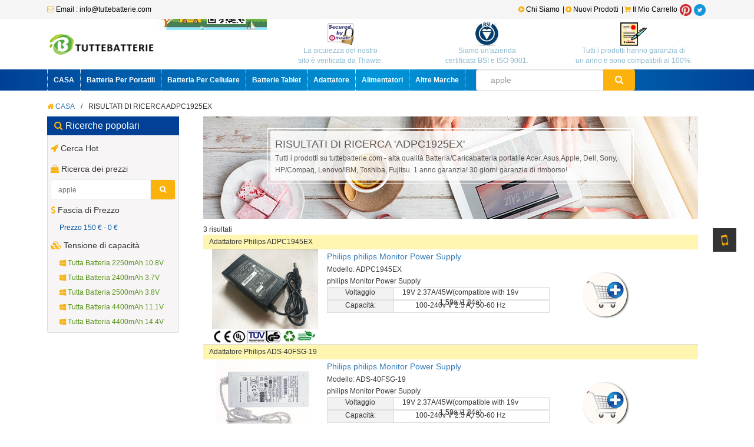

--- FILE ---
content_type: text/html; charset=UTF-8
request_url: https://www.tuttebatterie.com/Cerca-ADPC1925EX.html
body_size: 22104
content:



<!DOCTYPE html>
<html>
	<head>
		<meta charset="utf-8" />
		<meta name="viewport" content="width=device-width, initial-scale=1.0, minimum-scale=0.5, maximum-scale=2.0, user-scalable=yes" />
		<meta name="keywords" content="Risultati di ricerca,ADPC1925EX">
		<meta name="description" content="Risultati di ricerca 'ADPC1925EX. Tutti i prodotti su tuttebatterie.com - alta qualità Batteria/Caricabatteria portatile Acer, Asus,Apple, Dell, Sony, HP/Compaq, Lenovo/IBM, Toshiba, Fujitsu. 1 anno garanzia! 30 giorni garanzia di rimborso!">
		<title>Parole chiave più cercate 'ADPC1925EX'</title>
		<base href="https://www.tuttebatterie.com/" />
		<link rel="stylesheet" href="bootstrap/css/bootstrap.min.css" type="text/css"/>
		<link rel="stylesheet" href="css/reset.css" type="text/css"/>
		<link rel="stylesheet" href="css/subframe.css" type="text/css"/>
		<link rel="stylesheet" href="css/main.css" type="text/css"/>
		<link rel="stylesheet" href="FontAwesome/css/font-awesome.min.css" type="text/css"/>
	</head>
	<body>
		<!-- Header -->
		<header id="header">
					
			<div class="h-top-col">
			  
				<ul class="conte h-top clearfix">
					<li class="f-lt">
						<i class="fa fa-envelope-o"></i> Email : info@tuttebatterie.com   
					</li>
					<li class="f-rt">
						<a href="https://twitter.com/ALtGwGQrikggsEz"><img style="width:20px;height:20px;" src="img/Twitter.png"> </a> 
					</li>
					<li class="f-rt">
						<a  href="https://www.pinterest.com/CliffordXC/tuttebatterie/"><img style="width:20px;height:20px;" src="img/pinterest.png"></a> 
					</li>
					<li class="f-rt">
						<a href="e-carrello-paypal.php" title="Il Mio Carrello"><i class="fa fa-shopping-cart"></i> Il Mio Carrello </a> 
					</li>
					<li class="f-rt">
						<a href="nuovi-prodotti.html" title="Nuovi prodotti"><i class="fa fa-play-circle"></i> Nuovi Prodotti </a> |
					</li>
					<li class="f-rt">
						<a href="chisiamo.html" title="Chi Siamo"><i class="fa fa-play-circle"></i> Chi Siamo</a> |
					</li>
				</ul>
			</div>
			<div class="h-row-col">
				<div class="wrap-cent">
					<div class="conte">
						<div class="h-row-up row mg-none clearfix">
							<div class="h-logo col-md-2 col-sm-3 pd-none">
								<a class="dis-b" href="index.html" title="TUTTEBATTERIE.COM"><img src="img/logo.png" alt="TUTTEBATTERIE.COM"/></a>
							</div>
							<div class="h-sort col-md-2 pos-r pd-none">
								<img class="top-ad top-act1 pos-a" src="img/s-pic/top-act.gif" alt="ad-gif">
							</div>
							<div class="h-msg-aprv col-md-8 col-sm-9 pd-none">
								<div class="row mg-none clearfix">
									<div class="ms-ap col-md-4 col-sm-4">
										<div class="ap-pic-col">
											<img src="img/thawte.gif" alt="autenticare">
										</div>
										<p class="txt-c"> La sicurezza del nostro<br/> sito è verificata da Thawte.</p>
									</div>
									<div class="ms-ap col-md-4 col-sm-4">
										<div class="ap-pic-col">
											<img src="img/bsi.png" alt="autenticare">
										</div>
										<p class="txt-c"> Siamo un'azienda<br/> certificata BSI e ISO 9001.</p>
									</div>
									<div class="ms-ap col-md-4 col-sm-4">
										<div class="ap-pic-col">
											<img src="img/warranty.gif" alt="autenticare">
										</div>
										<p class="txt-c"> Tutti i prodotti hanno garanzia di<br/> un anno e sono compatibili al 100%.</p>
									</div>
								</div>
							</div>
						</div>
					</div>
				</div>
				<div class="wrap-nav">
					<div class="conte">
						<div class="h-mainnav-col clearfix">
							<ul class="h-mainnav pos-r clearfix">
								<li class="h-nav-li f-lt">
									<a href="index.html" title="CASA"> CASA</a>
								</li>
								<li class="h-nav-li f-lt">
									<a href="Batteria-per-portatili.html" title="Batteria Per Portatili">Batteria Per Portatili</a>
								</li>
								<li class="h-nav-li f-lt">
									<a href="Batteria-per-cellulare.html" title="Batteria per cellulare">Batteria Per Cellulare</a>
								</li>							
								<li class="h-nav-li f-lt">
									<a href="Batteria-per-tablet.html" title="Batterie Tablet">Batterie Tablet</a>
								</li>
								<li class="h-nav-li f-lt">
									<a href="Adattatore.html" title="Adattatore">Adattatore</a>
								</li>
								<li class="h-nav-li f-lt">
									<a href="Alimentatori-pc.html" title="Alimentatori">Alimentatori</a>
								</li>
								<li class="h-nav-li f-lt">
									<a class="last-nav" href="Altre-marche.html" title="Altre Marche">Altre Marche</a>
								</li>							
							</ul>
							<div class="h-search">
								<form method="post" action="b-search.php">
									<input class="sch-bar form-control f-lt" id="search"  type="search" name="keyword" placeholder="apple" maxlength="128"  />
									<button class="btn-sch f-lt" type="submit" name="search" placeholder="search"><i class="fa fa-search b-c-i"></i></button>
								</form>
							</div>
						</div>
					</div>
				</div>
			</div>
			<!-- Small Nav -->
			<div class="container-fluid">
				<div class="row">
				  	<div class="mobile-top hidden-lg hidden-md  hidden-sm">
				      	<nav class="navbar navbar-default" role="navigation">
				          	<div class="navbar-header">
				            	<div class="container-fluid">
					                <button type="button" class="navbar-toggle" data-toggle="collapse" data-target="#example-navbar-collapse">
					                    <span class="sr-only"></span>
					                    <span class="icon-bar"></span>
					                    <span class="icon-bar"></span>
					                    <span class="icon-bar"></span>
					                </button>
				                	<a class="dis-b" style="width: 188px;" href="index.html" title="TUTTEBATTERIE.COM"><img src="img/logo.png" class="img-responsive" alt="TUTTEBATTERIE.COM"/></a>
				            	</div>
				        	</div>
				        	<div class="collapse navbar-collapse" id="example-navbar-collapse">
					            <ul class="nav navbar-nav">
					                <li><a href="index.html"><i class="fa fa-home"></i>  CASA</a></li>
					                <li><a href="Batteria-per-portatili.html"><i class="fa fa-minus-square"></i>  Batteria Per Portatili</a></li>
					                <li><a href="Batteria-per-cellulare.html"><i class="fa fa-minus-square"></i>  Batteria Per Cellulare</a></li>
					                <li><a href="Batteria-per-tablet.html"><i class="fa fa-minus-square"></i>  Batterie Tablet</a></li>
					                <li><a href="Adattatore.html"><i class="fa fa-minus-square"></i>  Adattatore</a></li>
					                <li><a href="Alimentatori-pc.html"><i class="fa fa-minus-square"></i>  Alimentatori</a></li>
					                <li><a href="Altre-marche.html"><i class="fa fa-minus-square"></i>  Altre Marche</a></li>
					            </ul>
				         	</div>
				      	</nav>
				      	<div class="container">
				          <div class="assort">
				             <a href="nuovi-prodotti.html"><span>Nuovo prodotto</span></a>
				             <a href="e-carrello-paypal.php" class="pull-right"><img src="img/shopcart.png" alt="Shopcart"/></a>
				        </div>
				        <div class="mobile-search">
							<form method="post" action="b-search.php">
				    			<div class="input-group">
				        		<!-- <label for="search">Recherche :</label> -->
					       			<input id="search"  type="search" name="keyword" placeholder="apple" maxlength="128" class="form-control" />
					        		<span class="input-group-btn">
						                <button class="btn btn-default" type="submit" placeholder="search" style="background:#0084CB;">
						                    <i class="fa fa-search" style="color: #fff;"></i>
						                </button>
					        		</span>
				    			</div>
							</form>
				        </div>
				    </div>
				</div>
			</div>		</header>
		<!-- Content -->
		<section id="content">
			<div class="conte clearfix">
				<!-- Page Nav -->
				<div class="d-s-tit">
					<ul class="clearfix">
						<li><a href="index.html" title="CASA"><i class="fa fa-home"></i> CASA</a>/</li>
						<li>Risultati di ricerca ADPC1925EX</li>
					</ul>
				</div>
				<!-- Right -->
				<div class="container c-right f-rt">
					<div class="hot-tit h-brand">
						<div class="t-tit-bd">
							<div class="t-tit">
								<h2 class="s-hide">Risultati di ricerca 'ADPC1925EX'</h2>
								<p>Tutti i prodotti su tuttebatterie.com - alta qualità Batteria/Caricabatteria portatile Acer, Asus,Apple, Dell, Sony, HP/Compaq, Lenovo/IBM, Toshiba, Fujitsu. 1 anno garanzia! 30 giorni garanzia di rimborso!</p>
							</div>
						</div>
					</div>
					<div class="all-bran-wrap" style="margin-top: 10px;">
						<!-- Brand Model S -->
												<p>3 risultati</p>
						<ul class="bra-mod">
								
							<li>
								<p class="mod-top">Adattatore Philips ADPC1945EX </p>
								<div class="row mg-none clearfix">
									<div class="col-md-3 col-sm-3 col-xs-12 f-lt">
										<a href="philips/ADPC1945EX-adattatore-179525.html" title="">
											<img src="acb/GSB351_black.jpg" style="width: 100%" alt="ADPC1945EX">
											<img src="img/s-pic/certification.gif" alt="autenticare">
										</a>
									</div>
									<div class="col-md-6 col-sm-6 col-xs-8 pd-none f-lt">
										<a class="mod-name s-hide dis-b" href="philips/ADPC1945EX-adattatore-179525.html" title="">Philips philips Monitor Power Supply</a>
										<p class="mod-info">Modello: ADPC1945EX										</p>
										<p class="mod-info">philips Monitor Power Supply</p>
										<div class="mod-ta clearfix">
											<p class="m-t-p1 f-lt">Voltaggio</p>
											<p class="m-t-p2 f-lt">19V 2.37A/45W(compatible with 19v 1.58a /1.84a)</p>
										</div>
										<div class="mod-ta clearfix">
											<p class="m-t-p1 f-lt">Capacità:</p>
											<p class="m-t-p2 f-lt">100-240v V`2.5 A,/ 50-60 Hz</p>
										</div>
										
									</div>
									<div class="col-md-2 col-sm-2 col-xs-4 f-lt">
										<a class="btn-mod-cart" href="philips/ADPC1945EX-adattatore-179525.html" title=""></a>
									</div>
								</div>
							</li>
							    	
							<li>
								<p class="mod-top">Adattatore Philips ADS-40FSG-19 </p>
								<div class="row mg-none clearfix">
									<div class="col-md-3 col-sm-3 col-xs-12 f-lt">
										<a href="philips/ADS-40FSG-19-adattatore-179524.html" title="">
											<img src="acb/GSB351_white.jpg" style="width: 100%" alt="ADS-40FSG-19">
											<img src="img/s-pic/certification.gif" alt="autenticare">
										</a>
									</div>
									<div class="col-md-6 col-sm-6 col-xs-8 pd-none f-lt">
										<a class="mod-name s-hide dis-b" href="philips/ADS-40FSG-19-adattatore-179524.html" title="">Philips philips Monitor Power Supply</a>
										<p class="mod-info">Modello: ADS-40FSG-19										</p>
										<p class="mod-info">philips Monitor Power Supply</p>
										<div class="mod-ta clearfix">
											<p class="m-t-p1 f-lt">Voltaggio</p>
											<p class="m-t-p2 f-lt">19V 2.37A/45W(compatible with 19v 1.58a /1.84a)</p>
										</div>
										<div class="mod-ta clearfix">
											<p class="m-t-p1 f-lt">Capacità:</p>
											<p class="m-t-p2 f-lt">100-240v V`2.5 A,/ 50-60 Hz</p>
										</div>
										
									</div>
									<div class="col-md-2 col-sm-2 col-xs-4 f-lt">
										<a class="btn-mod-cart" href="philips/ADS-40FSG-19-adattatore-179524.html" title=""></a>
									</div>
								</div>
							</li>
							    	
							<li>
								<p class="mod-top">Adattatore Philips ADPC1925EX </p>
								<div class="row mg-none clearfix">
									<div class="col-md-3 col-sm-3 col-xs-12 f-lt">
										<a href="philips/ADPC1925EX-adattatore-179523.html" title="">
											<img src="acb/GSB350.jpg" style="width: 100%" alt="ADPC1925EX">
											<img src="img/s-pic/certification.gif" alt="autenticare">
										</a>
									</div>
									<div class="col-md-6 col-sm-6 col-xs-8 pd-none f-lt">
										<a class="mod-name s-hide dis-b" href="philips/ADPC1925EX-adattatore-179523.html" title="">Philips philips Monitor Power Supply</a>
										<p class="mod-info">Modello: ADPC1925EX										</p>
										<p class="mod-info">philips Monitor Power Supply</p>
										<div class="mod-ta clearfix">
											<p class="m-t-p1 f-lt">Voltaggio</p>
											<p class="m-t-p2 f-lt">19V 1.58A/30W</p>
										</div>
										<div class="mod-ta clearfix">
											<p class="m-t-p1 f-lt">Capacità:</p>
											<p class="m-t-p2 f-lt">100-240v V`2.5 A,/ 50-60 Hz</p>
										</div>
										
									</div>
									<div class="col-md-2 col-sm-2 col-xs-4 f-lt">
										<a class="btn-mod-cart" href="philips/ADPC1925EX-adattatore-179523.html" title=""></a>
									</div>
								</div>
							</li>
							    				  		</ul>
													<div id="end">
							<a href="index.html">Batteria del personal computer</a>/<a href="Batteria-per-portatili.html">Elenco delle batterie del PC</a>/<a href="Batteria-per-cellulare.html">Batterie per Smartphone</a>/<a href="Alimentatori-pc.html">Alimentatore per PC</a>
						</div>
						<br style="clear:both" />
						<div class="bra-sort s-hide">
							<h3>Parole chiave più cercate su tuttebatterie.com</h3>
						</div>
						<ul class="key-word clearfix">
													<li class="upnowli"><a href="Cerca-A587578-2S.html">A587578-2S</a></li>
													<li class="upnowli"><a href="Cerca-AAD65X.html">AAD65X</a></li>
													<li class="upnowli"><a href="Cerca-AZ16-2.html">AZ16-2</a></li>
													<li class="upnowli"><a href="Cerca-A18-135P1A.html">A18-135P1A</a></li>
													<li class="upnowli"><a href="Cerca-AP18E7M.html">AP18E7M</a></li>
													<li class="upnowli"><a href="Cerca-APP00206.html">APP00206</a></li>
													<li class="upnowli"><a href="Cerca-AG-VBR59.html">AG-VBR59</a></li>
													<li class="upnowli"><a href="Cerca-A12-120P1A.html">A12-120P1A</a></li>
													<li class="upnowli"><a href="Cerca-AP18JHQ.html">AP18JHQ</a></li>
													<li class="upnowli"><a href="Cerca-A1175.html">A1175</a></li>
												</ul>
						<!-- Brand Model E -->
					</div>
				</div>
				<!-- Left -->
				<div class="c-left f-lt">
										<div class="c-l-tit c-de">
						<p class="s-hide"><i class="fa fa-search"></i> Ricerche popolari</p>
					</div>
					<ul class="c-hw-col">
						<li class="c-f-li1 clearfix">
							<p><i class="fa fa-rocket"></i> Cerca Hot</p>
							<ul class="row mg-none hot-keywords clearfix">
																<!--<li class="col-md-6 col-sm-6 col-xs-6 s-hide">-->
								<!--	<i class="fa fa-fire"></i><a href="" title="A1175">A1175</a>-->
								<!--</li>-->
															</ul>
						</li>
						<li class="c-f-li1 clearfix">
							<p><i class="fa fa-shopping-bag"></i> Ricerca dei prezzi</p>
							<form method="post" action="b-search.php">
								<input class="sch-barleft f-lt" type="search" name="keyword" placeholder="apple" />
								<button class="btn-schleft f-lt" type="submit" name="search"><i class="fa fa-search b-c-i"></i></button>
							</form>
						</li>
						<li class="c-f-li2 clearfix">
							<p><i class="fa fa-dollar"></i> Fascia di Prezzo</p>
								<ul class="row mg-none narrow-by-list clearfix">
																		<li class="col-md-12 col-sm-12 col-xs-6 s-hide">
        								<a href="">Prezzo 150 € - 0 €</a>
    								</li>
	                          </ul>
						</li>
						<li class="c-f-li3 clearfix">
							<p><i class="fa fa-cubes"></i> Tensione di capacità</p>
							<ul class="row mg-none c-other clearfix">
								<li class="col-md-12 col-sm-12 col-xs-6 s-hide">
									<a href="Tutta-Batteria-2250MAH-e-10.8V.html"><i class="fa fa-windows"></i> Tutta Batteria 2250mAh 10.8V</a>
								</li>
								<li class="col-md-12 col-sm-12 col-xs-6 s-hide">
									<a href="Tutta-Batteria-2400MAH-e-3.7V.html"><i class="fa fa-windows"></i> Tutta Batteria 2400mAh 3.7V</a>
								</li>
								<li class="col-md-12 col-sm-12 col-xs-6 s-hide">
									<a href="Tutta-Batteria-2500MAH-e-3.8V.html"><i class="fa fa-windows"></i> Tutta Batteria 2500mAh 3.8V</a>
								</li>
								<li class="col-md-12 col-sm-12 col-xs-6 s-hide">
									<a href="Tutta-Batteria-4400MAH-e-11.1V.html"><i class="fa fa-windows"></i> Tutta Batteria 4400mAh 11.1V</a>
								</li>
								<li class="col-md-12 col-sm-12 col-xs-6 s-hide">
									<a href="Tutta-Batteria-4400MAH-e-14.4V.html"><i class="fa fa-windows"></i> Tutta Batteria 4400mAh 14.4V</a>
								</li>
							</ul>
						</li>
					</ul>	
				</div>
			</div>
		</section>		
		<!-- Content E -->
		<!-- Footer -->
		<footer>
			 			<section id="footer">
	    		<div class="container">
		            <div class="footer-area conte" style="padding: 20px">
		                <div class="row">
		                    <div class="col-md-3 col-sm-4 col-xs-12">
		                        <ul>
		                            <li><strong><i class="fa fa-coffee"></i> Service</strong></li>
		                            <li><a href="help-center/faq.html"><p><i class="fa fa-hand-o-right"></i> Domande Frequenti</p></a></li>
		                            <li><a href="help-center/return.html"><p><i class="fa fa-hand-o-right"></i> Politica di ritorno</p></a></li>
		                            <li><a href="help-center/shipping.html"><p><i class="fa fa-hand-o-right"></i> Spedizioni e consegne</p></a></li>
		                            <li><a href="help-center/payment.html"><p><i class="fa fa-hand-o-right"></i> Metodo di pagamento</p></a></li>
		                           
		                            
		                        </ul>
		                    </div>
		                    <div class="col-md-3 col-sm-4 col-xs-12">
		                        <ul>
		                            <li><strong><i class="fa fa-coffee"></i> Ricerca classificata</strong></li>
		                            <li><a href="Batteria-per-portatili.html"><p><i class="fa fa-hand-o-right"></i> Batteria Per Portatili</p></a></li>
		                            <li><a href="Batteria-per-cellulare.html"><p><i class="fa fa-hand-o-right"></i> Batteria Per Cellulare</p></a></li>
		                            <li><a href="Batteria-per-tablet.html"><p><i class="fa fa-hand-o-right"></i> Batterie Tablet</p></a></li>
		                            <li><a href="Adattatore.html"><p><i class="fa fa-hand-o-right"></i> Adattatore</p></a></li>
		                            <li><a href="Alimentatori-pc.html"><p><i class="fa fa-hand-o-right"></i> Alimentatori</p></a></li>
		                            <li><a href="Altre-marche.html"><p><i class="fa fa-hand-o-right"></i> Altre Marche</p></a></li>
		                        </ul>
		                    </div>
		                    <div class="col-md-3 col-sm-4 col-xs-12">
		                        <ul>
		                            <li><strong><i class="fa fa-coffee"></i> Azienda</strong></li>
		                            <li><a href="chisiamo.html"><p><i class="fa fa-hand-o-right"></i> Chi Siamo</p></a></li>
		                            <li><p><i class="fa fa-hand-o-right"></i> Aiuto e contatti info@tuttebatterie.com</p></li>
		                            <li><a href="sitemap.xml"><p><i class="fa fa-hand-o-right"></i> Mappa del Sito</p></a></li>
		                     
		                        </ul>
		                    </div>
		                    <div class="col-md-3 col-sm-6 col-xs-12">
		                        <ul>
		                            <li><strong><i class="fa fa-coffee"></i> Garanzia di 1 anni </strong></li>
		                            <li><strong><i class="fa fa-coffee"></i> Garanzia di rimborso a 30 giorni</strong></li>
		                            <li class="f-img">
		                                <img src="img/visacard.png" alt="" style="display:inline-block;"/>
		                                <img src="img/mastercard.png" alt="" style="display:inline-block;"/>
		                                <img src="img/americanexpress.png" alt="" style="display:inline-block;"/>
		                                <img src="img/PP_acceptancemark_48x30.png" alt="" style="display:inline-block;"/>
		                                <a href="https://www.pinterest.com/Tuttebatterie"><img src="img/pin.png" alt="pinterest" style="display:inline-block; width:100px"/></a>
		                            </li>
		                        </ul>
		                    </div>
		                    <div class="col-sm-12"><p>Attualmente supportiamo le seguenti lingue: <a href="https://accu-pc.nl/">NL</a> / <a href="https://sobattery.co.uk/">UK</a> / <a href="https://akku-pc.at/">AT</a> / <a href="https://baterialaptopa.com/">PL</a>. Ci auguriamo che tu possa trovare le informazioni e i prodotti di cui hai bisogno sul nostro sito web e che ti piaccia la tua esperienza di acquisto.</p></div>
		                    <div class="col-sm-12"><p>Dichiarazione di non responsabilità sui marchi: tutti i marchi, i loghi e i nomi commerciali sono di proprietà dei rispettivi proprietari. I nomi di società, prodotti e marchi utilizzati su questo sito Web sono solo a scopo identificativo.</p></div>
		                </div>
		            </div>
		        </div>
		        <div class="container-fluid bg1 color1 text-center lineheight">Copyright @ 2025 tuttebatterie.com All Rights Reserved</div>
		        <a class="to-top" href="javascript:;" title="Torna all'inizio"><i class="fa fa-arrow-up fa-2x"></i></a>
		        <a class="ewm" href="javascript:;" title="Scansione mobile"><i class="fa fa-mobile fa-2x ewm-act"></i><img src="img/2wm.png" alt="Scansione mobile"></a>
		    </section>		</footer>
		<script src="js/jquery.min.js"></script>

		<script src="bootstrap/js/bootstrap.min.js"></script>
		<script src="js/main.js"></script>
	</body>
</html>

--- FILE ---
content_type: text/css
request_url: https://www.tuttebatterie.com/css/reset.css
body_size: 672
content:
body,h1,h2,h3,h4,h5,p,div,ul,ol,dl,dt,dd,input,table,tr,th,td,p,a,span,em,i,strong,form,select,option,button{ margin:0; padding:0;border:0;outline:0;font-size:100%;background:transparent;}
em,i,strong,th{ font-style:normal; font-weight:normal;}
a{ text-decoration:none;}
ul,ol{ list-style:none;}
img,input,select,option,table,tr,td,,button{ border:none; border-collapse:collapse;}
h1,h2,h3,h4,h5,h6{ font-weight:normal;}
.hide{ width:0; height:0; display:block; overflow:hidden;}
a:hover{ text-decoration: none; }
body{ font-size:12px; font-family:"Helvetica"; }
/*清除浮动*/
.clearfix:after { content: "."; display: block; height:0; clear:both; visibility: hidden;}



--- FILE ---
content_type: text/css
request_url: https://www.tuttebatterie.com/css/subframe.css
body_size: 10743
content:
/* Detail Page */
.d-s-tit li{ line-height: 34px; text-align: center; float: left; text-transform: uppercase ;}
.d-s-tit li:last-child{ padding: 0 10px; }
.d-s-tit li a{ padding: 0 10px; }
.d-s-tit li:first-child a{ padding: 0 10px 0 0; }
/* Shopping Img */
.d-s-cont{ width: 100%; }
.s-img-nav{ width: 70px; height: 338px; padding: 18px 8px; overflow: hidden; float: left;}
.s-img-nav ul{ }
.s-img-nav li{ text-align: center; width: 52px; height: 40px; margin-top: 6px; border: 1px solid #55C130; overflow: hidden;}
.s-img-nav li:hover{ border: 1px solid #4FB0F9; }
.no-img{ left: 0; top: 0; z-index: -1; }
.s-img-nav img{ width: 100%; }
.btn-s-up,.btn-s-dw{ position: absolute; left: 34%;}
.btn-s-up{ top: -6px; }
.btn-s-dw{ bottom: -2px; }
.d-img-show{ padding: 0px; }
.s-img-col{ width: 80%; padding: 0; float: left;}
.s-img{ width: 100%; }
.see-zone{ width: 187px; height: 187px; background: #000; opacity: 0.5;}
.bigview{ width: 374px; height: 374px; overflow: hidden; top: 0; left: 386px; z-index: 1; }
@media screen and (max-width: 960px) {
	.s-img-col{ width: 70%; }
	
}
/* Shoping Sale */
.goods-main{ padding: 10px 20px; background: #f9f9f9; margin-bottom: 10px; }
.goods-name{ font-size: 16px; color: #333; line-height: 25px; }
.cus-dyns-s{ max-width: 100%; line-height: 32px; padding-bottom: 10px; margin-top: 10px; border-bottom: 1px solid #ddd;}
.cus-d-inner{ width: 100%; }
.transport,.price,.buy-num{ width: 100%; margin: 10px 0; }
.cus-d-inner li a{ color: #656D78; }
.cus-d-inner .cus-com{ margin: 0; }
.contact a{ color: #656D78; text-decoration: underline; }
.pro-id a{ color: #656D78;}
.sold span{ color:#e2980a; }
.trs-tit{ width: 20%; }         
.trs-tit em{ text-align: left; }
.trs-cont,.price-wrap,.b-n-cont{ width: 80%; }
.trs-cont p{ width: 100%; }
.trs-cont span{ color: #000; padding-right: 6px; }
.trs-cont a{ color: #e2980a; text-decoration: underline; }
.trs-cont .sent-tm{ color: #000; }
.trs-cont em{ color: #e2980a; }
.price{ line-height: 32px; }
/*.price-wrap strong{ font-size: 32px; line-height: 32px; }*/
.price-wrap span:first-child {color: #fbb20d; font-size: 20px; font-weight: bold; }
.price-wrap span:last-child {color: #999; font-size: 16px; }
.price-wrap em{ color: #000; padding-left: 6px; }
.price-wrap span,.price-wrap span i{ }

.b-c-inner{ width: 100%; }
.ctr-num{ width: 150px; }
.ctr-num li{ float: left; margin-right: 4px;}
.text-num{ width: 36px; height: 24px; border: 1px solid #ddd; border-radius: 2px; }
.text-num input{ width: 100%; height: 100%; text-align: center; background-color: #fff;}
.btn-reduce,.btn-add{ width: 18px; height: 18px; border: 1px solid #ddd; border-radius: 2px; margin-top: 3px;}
.btn-reduce a,.btn-add a{ display: block; width: 100%; height: 100%; line-height: 16px; text-align: center;}
.all-sale{ position: absolute; top: 0; left: 52%; }
.get-inte{ font-size: 12px; color: #656D78; line-height: 27px; }
.d-btn-c{ width: 100%; }
.d-btn-c a{ width: 174px; height: 36px; line-height: 36px; text-align: center; margin-top: 20px; color: #98690f; font-size: 16px; display: block; float: left; border-radius: 4px;}
.d-btn-c a:hover{ color: #fff; }
.btn-add-car{ background-color: #fbb005; margin-right: 10px;}
.btn-add-car i{ color: #98690f; }
.btn-now-buy{ background-color: #004396; color: #fff; height: 40px; padding: 0 6px; font-weight: bold; font-size: 16px; border-radius: 4px;}
.btn-now-buy:hover{ background-color: #fba105; }
.btn-now-buy .fa{ color: #fff; }

/* Shoping Detail */
.intr-wrap{ width: 100%; margin: 20px 0;}
.intr-col{ width: 870px; float: right; }
.detail-menu{ width: 100%; height: 40px; border-bottom: 1px solid #ddd; padding-left: 10px;}
.d-m-bd{ width: 654px; height: 100%; }/* width: 100%;? */
.d-m-bd li{ float: left; width: 33%; border: 1px solid #ddd; border-bottom: none; background-color: #f2f2f2; height: 40px; }
/*.d-m-bd li:last-child{ border-right: none; }*/
.d-m-bd a{ display: block; width: 100%; height: 100%; font-weight: bold; color: #333; font-size: 14px; text-align: center; line-height: 38px;}
.d-m-bd li.vis{ border-top: 2px solid #fc6321; color: #fc6321; border-bottom: 1px solid #fff; background-color: #fff;  }
.d-m-bd li a:hover{ color: #fc6321; }
.intr-cont{ width: 100%; padding-left: 10px; margin-top: 20px; }
.s-detail,.trans-way,.pay-way{ width:100%; margin-top: 20px; }
.ta-tit{ width: 100%; margin: 10px 0 10px 0; border-bottom: 1px solid #ddd; }
.ta-tit p{ width: 450px; height: 30px; color: #fff; font-size: 16px; padding-left:5px ;  line-height: 30px; background: #fc6321; }
.s-detail table,.s-detail tr{ width: 100%; }
.s-detail th,.s-detail td{ border: 1px solid #ddd; height: 32px; padding-left: 20px;}
.s-detail th{ width: 30%; }
.s-detail td{ width: 50%; }
.s-pic-area img{ width: 84%; }
.s-instr{ padding-left: 0px; }
.s-instr p{ line-height: 30px; font-size: 12px; }
/* Hot Goods */
.conte-inner{ width: 100%; }
.hot-wrap{ width: 870px; }
.hot-tit{ width: 100%; height: 174px; background: url(../img/s-pic/t_tit_bg.jpg) no-repeat; color: #fff; padding: 20px 0;}
.hot-tit>h2{ width: 174px; line-height: 35px; text-align: center; background-color: #0090d4; font-size: 18px; }
.t-tit-bd{ width: 74%; margin: 0 auto; border: 1px solid #fff; padding: 4px; max-height: 128px; }
.t-tit{ width: 100%; background: #fff; opacity: 0.85; padding: 8px; }
.t-tit>h2{ font-size: 18px; line-height: 28px; height:28px;text-transform:uppercase; }
.t-tit>p{ line-height: 20px; font-size:12px ; }
.t-tit>h2,.t-tit>p{ color:  #4c4b4b; }
.hot-s-wrap{ width: 100%; }
.hot-list-col li{ padding: 4px; height: 352px; }
.hot-sec-li .h-s-img{ width: 60%; padding-right: 10px; }
.hot-sec-li .h-s-img{ width: 40%; }
.sub-pri-info{ font-size: 12px; color: #8c959e;  width: 60%; }
.hot-list-col .me_wrap{ height: 224px; }
.me_info{ height: 120px; overflow: hidden;  }
#gds_tit{ display: block; height: 20px; line-height: 20px; }
#gds_info{ height: 34px; overflow: hidden; }
/* Background tit */
.mod-bg{ background: url(../img/s-pic/mod-bg.jpg) no-repeat; }
.all-brand{ background: url(../img/s-pic/all_brand.jpg) no-repeat; }
.h-brand{ background: url(../img/s-pic/h-brand.jpg) no-repeat; }
/* Customer Service */
.cust-serv-col{ width: 100%; border-bottom: 1px solid #ddd; }
.cust-serv-col ul{ width: 100%; }
.cust-serv1,.cust-serv2{ width: 50%; min-width: 200px; margin: 18px 0; padding-left: 8px; }
.cust-serv1>ol,.cust-serv2>ol{ width: 212px; margin: 0 auto; }
.refund{ width: 42px; height: 42px; border: 4px solid #fa0; border-radius: 50%; }
.refund p{ width: 100%; height: 100%; line-height: 34px; font-size: 20px; color: #fa0; font-weight: bold; }
.guarantee{ width: 74%; padding-left: 12px; }
.guarantee p:nth-child(1){ font-size: 18px; font-weight: bold; color: #333; }
.pay-wrap{ width: 100%; margin-top: 20px; }
.pay-wrap p{ font-size: 16px; line-height: 36px; color: #333; text-align: right; padding-right: 20px; }
.pay-wrap strong{ font-size: 36px; color: #fa0; }
.btn-pay{ width: 100%; }
.btn-pay li{ float: right !important; margin-top: 10px; }
.btn-paypal a{ display: block; border-radius: 4px; width: 170px; height: 32px; margin-right: 20px; background: url(../img/s-pic/btn_paypal.gif) no-repeat; }
.btn-paypal a{ text-indent: -9999px; }
.bnt-proceed a{ padding: 8px 10px; background: #0053a3; font-size: 14px; color: #fff; border-radius: 10px;  }
.bnt-proceed a:hover{ background: #fbb20d; }
/* Custome Info */
.c-con-tit{ width: 100%; text-align: center; font-size: 18px; height: 40px; line-height: 40px; border-bottom: 2px solid #fa0; }
.prompt{ width: 90%; padding: 10px; margin: 20px auto; background-color: #ddd; }
.cus-info-wrap{ width: 90%; margin: 20px auto; border: 1px solid #ddd; padding: 16px; }
.cus-info-tit{ width: 100%; font-size: 16px; line-height: 24px; border-bottom: 1px solid #ddd; }
.cus-info{ width: 100%; }
.cus-info .mglr0{ margin-left: 0; margin-right: 0;}
.cus-info li{ margin: 20px 0; }
.more-select{ width: 100%; height: 100%; }
.cus-i-bott{ width: 100%; }
.btn-nxt-step{ display: block; padding: 0 10px; height: 30px; margin: 10px auto; text-align: center; line-height: 30px; background-color: #ff5c00; color: #fff; border-radius: 4px; }
/* All Brands */
.all-bran-wrap{ width: 100%; }
.bran-inner{ width: 100%; padding: 20px; }
.bran-inner li{ float: left; width: 60px; height: 20px; line-height: 20px; text-align: center; border-right: 1px solid #ddd; }
.bran-inner li:last-child{ border-right: none; }
.bran-inner a{ display: block; color: #000; font-weight: bold; font-size: 16px; }
.bran-inner a:hover{ color: red; background-color: #b2d1ff; }
.classify-wrap{ width: 100%; }
.cla-list{ border: 5px solid #EEEEEE; margin-top: 10px; padding: 5px; width: 50%; float: left; height: 128px; }
@media screen and (max-width: 768px) {
	.cla-list{ width: 100%; height: auto; float: none; }
}
.cla-tit{ float: left; width: 100%; height: 35px; line-height: 35px; font-size: 16px; color: #fbb20d; }
.cla-list dd{ float: left; }
.cla-list dd a{ padding: 5px 10px; line-height: 25px; font-size: 12px; text-decoration: underline; color: #4c4c4c; }
.cla-list dd a:hover{ background-color: #4FB0F9; color: #fff; }
/* Brands Model */
.bra-mod-des{ line-height: 30px; font-size: 14px; }
.bra-mod li{ border-bottom: 1px solid #ddd;  }
.mod-top{  background-color:#FDF5B0 ; height: 25px; line-height: 25px; padding-left: 10px; }
.mod-img-a{ display: inline-block; }
.mod-img-a img{ height: 100px; }
.mod-name{ height: 24px; line-height: 24px; font-size: 14px; }
.mod-name,.mod-info{ width: 100%; }
.mod-info{ height: 20px; line-height: 20px; font-size: 12px; overflow: hidden; white-space: nowrap; text-overflow: ellipsis; }
.mod-ta{ width: 90%; border: 1px solid #ddd; }
.m-t-p1{ width: 30%; height: 20px; text-align: center; border-right: 1px solid #ddd; background-color: #F2F2F2; }
.m-t-p2{ width: 60%; height: 20px; text-align: center; }
.btn-mod-cart{ display: inline-block; width: 74px; height: 74px; border-radius: 50%; background: url(../img/s-pic/mod-cart.jpg); margin-top: 40px; -webkit-box-shadow:2px 1px 3px #333333; box-shadow:2px 1px 3px #333333; }
.btn-mod-cart:hover{ -webkit-box-shadow:-2px -2px 4px #333333, 2px 2px 5px #333333; box-shadow:-2px -2px 4px #333333, 2px 2px 5px #333333; }
.mod-list{ height: 26px; line-height: 26px; font-size: 14px; }
.mod-list a:hover{ background-color: #0BA9FF; color: #fff; }
.mod-list a{ display: block; color: #236ea1; }
.bra-sort{ height: 40px; border-bottom: 2px solid #ddd; font-size: 18px; margin: 10px 0; }
.bra-sort h3{ line-height: 40px; }
#end{ line-height: 30px;}
/* Key Word */
.key-word .upnowli{ float: left; margin: 4px; }
.upnowli a{ border: 1px solid #337ab7; border-radius: 2px; padding: 0 2px; }
.upnowli a:hover{ background: #337ab7; color: #fff; -webkit-box-shadow:-2px 2px 5px #a8adab; box-shadow:-2px 2px 5px #a8adab;}

--- FILE ---
content_type: text/css
request_url: https://www.tuttebatterie.com/css/main.css
body_size: 14224
content:
.conte{ width: 1160px; padding: 0 20px; margin: 0 auto; }
.f-lt{ float: left; }
.f-rt{ float: right; }
.fa{ color: #fbb20d; }
.bor-none{ border: none; }
.txt-l{ text-align: left; }
.txt-c{ text-align: center; }
.txt-i{ text-indent: -9999px; }
.pos-a{ position: absolute; }
.pos-r{ position: relative; }
.pd-none{ padding: 0; }
.mg-none{ margin: 0; }
.dis-b{ display: block; }
.dis-lb{ display: inline-block; }
.dis-n{ display: none; }
.box-sh{ -webkit-box-shadow:-2px 2px 5px #a8adab; box-shadow:-2px 2px 5px #a8adab; }
.s-hide{ overflow: hidden; white-space: nowrap; text-overflow: ellipsis; }
.d-hide{ overflow : hidden; text-overflow: ellipsis; display: -webkit-box; -webkit-line-clamp: 2; -webkit-box-orient: vertical;}
.to-top,.ewm{ display: block; width: 40px; height: 40px; line-height: 50px; background: #000; opacity: 0; text-align: center; position: fixed; right: 0px; bottom: 252px; }
.ewm{ bottom: 292px; right: 30px; opacity: 1; background: rgba(0,0,0,0.8); }
.ewm img{ position: absolute; top: -100px; left: -210px; width: 200px; height: 200px; display: none; }
.ewm-act{ -webkit-animation: ewma 2s ease both infinite alternate; animation: ewma 2s ease both infinite alternate; }
@-webkit-keyframes ewma {
	0%{  -webkit-transform: rotateZ(0); transform: rotateZ(0); }
	100%{ -webkit-transform: rotateZ(360deg); transform: rotateZ(360deg);}
}
@keyframes ewma {
	0%{ -webkit-transform: rotateZ(0); transform: rotateZ(0); }
	100%{ -webkit-transform: rotateZ(360deg); transform: rotateZ(360deg);}
}
.ewm:hover img{ display: block; }
.pp{ width: 147px; top: -32px; right: 0; }
.pg{ padding: 0 4px; border: 1px solid #ddd; }
#cas{ font-weight: bold; color: #666; }
/* Header */
#header{ width: 100%; margin-bottom: 10px;}
.h-top-col{ width: 100%; height: 32px; background-color: #f5f5f5; }
.h-top li{ line-height: 32px; text-align: center; color: #000; }
.h-top li a{ padding: 0 2px; color: #000; }
.h-row-col{ width: 100%; background-color: #fff; }
.wrap-cent{ background-color: #fff; }
.h-row-up{ height: 86px; }
.h-logo{ height: 100%; text-align: center; position: relative;}
.h-logo img{ width: 100%; position: absolute; top: 0; left: 0; bottom: 0; right: 0; margin: auto; }
.h-sort{ height: 100%; overflow: hidden; }
.btn-sort{ width: 100%; text-align: center; }
.top-ad{ width: 85%; top: 0; left: 0; }
.top-act1{ -webkit-animation: topAct1 1s ease 2s both; animation: topAct1 1s ease 2s both; }
.top-act2{ -webkit-animation: topAct2 1s ease 2s both; animation: topAct2 1s ease 2s both; }
@-webkit-keyframes topAct1 {
	from{ top: 0; }
	to{ top: -100px; }
}
@keyframes topAct1 {
	from{ top: 0; }
	to{ top: -100px; }
}
@-webkit-keyframes topAct2 {
	from{ top: -100px; }
	to{ top: 0; }
}
@keyframes topAct2 {
	from{ top: -100px; }
	to{ top: 0; }
}
.h-msg-aprv{ padding-top: 6px; }
.ms-ap{ padding: 0 6px; }
.ap-pic-col{ width: 100%; text-align: center; }
.ap-pic-col img{ height: 40px; }
.ms-ap p{ overflow: hidden; height: 38px; color: #8cb9ce; }
.wrap-nav{ background-color: #00489A; background: -webkit-gradient(linear, left top, right top, from(#004094), color-stop(50%, #0096D9), to(#004094)); background: linear-gradient(90deg, #004094 0%, #0096D9 50%, #004094 100%);}
.h-mainnav-col{ height: 36px; }
.h-mainnav{ float: left;}
.h-nav-li{ line-height: 36px; text-align: center;}
.h-nav-li a{ display: block; padding: 0 10px; color: #fff; border-left: 1px dotted #fff; font-weight: bold;}
.last-nav{ border-right: 1px dotted #fff; }
.h-search{ width: 35%; height: 100%; float: right;}
.h-search:before,.h-search:after{ display: block; content: ' '; }
.sch-bar{ width: 55%; height: 36px; text-indent: 12px; background-color: #fff; border: 1px solid #ddd; border-right:none;border-radius: 4px 0 0 4px; }
.btn-sch{ width: 14%; height: 36px; line-height: 36px; text-align: center; background-color: #fbb20d; border-radius: 0 4px 4px 0;  font-size: 16px; }
.b-c-i{ color: #fff;}
.btn-det-sch{ width: 20%; height: 24px; color: #fff; background-color: #5375a2; border: 1px solid gray; border-radius: 4px; }
/* Small Nav */
.mobile-top nav { border: none; }
.navbar { margin-bottom: 0px !important;}
.navbar-header .navbar-toggle { margin-right: 0px;}
.assort { margin: 8px 0px; line-height: 35px;}
.assort a:nth-child(1) { color: #fff; font-size: 12px; font-weight: bold; background-color: #0084CB; border-radius: 6px; padding: 5px 8px; }
/* Content */
#content{ width: 100%; margin-bottom: 10px; }
/*  Banner */
.c-banner-col{ height: auto; margin-bottom: 20px;}
.ban-bd{ border: 1px solid #ddd; }
.b-n-col{ width: 264px; height: 197px; padding: 0 6px;}
.b-n-col li{ width: 49.6%; height: 13.6%; float: left; background-color: #fff; margin: 1px 0px 0 1px; line-height: 24px; height: 24px; padding-left: 5px; }
.b-n-col li a{ color: #4C4C4C;}
.b-n-col li:hover{ -webkit-box-shadow:0px 0px 10px #5f5f5f; box-shadow:0px 0px 5px 0px #c00; }
.b-n-page{ width: 100%; height: 10%; background-color: #fff;}
.b-n-page li{ width: 33%; height: 100%; background-color: #bdbbbc;}
.m-bg-c{ background: #F2F4F6; padding: 30px 0; margin-bottom: 10px; }
.lt-line{ border-right: 1px solid #999; }
.batit{ display: block; width: 264px; height: 50px; color: #fff; font-size: 16px; font-weight: bold; line-height: 30px; text-align: center; background: url(../img/s-pic/prepay-img.gif) no-repeat; }
/* Left Win */
.c-left{ width: 224px; margin-bottom: 20px;}
/* New Intelligence */
.c-l-tit{ width: 100%; height: 32px; padding: 5px 0 0 12px; background-color: #004195; color: #fff; font-size: 16px;}
.c-new-inte{ width: 100%; margin-bottom: 30px;}
.c-n-link{ max-width: 100%;}
.c-n-link a{ font-size: 12px; float: left; margin-left: 6px; width: 46%; }
.c-new-inte li{ line-height: 34px; border-bottom: 1px dotted #989898;}
.c-new-inte a{ color: #000; }
.c-r-show{ width: 34%; background: #ccc; }
.c-r-show img{ width: 100%; float: left; }
.c-r-info{ width: 66%; color: #000; padding-left: 5px;}
.c-r-info em{ font-size: 12px; display: block;}
.c-r-info p{ font-size: 12px;}
.c-r-info strong{ font-size: 12px; color: #fbb20d; padding: 0 0 0 8px;}
.c-r-info span{ font-size: 14px; }
.c-recom .last-li{ font-size: 12px; }
.c-recom .last-li a{ color: #000; }
/* Form */
.c-de{ border-radius: 0px 0px 0 0; }
.c-hw-col{width: 100%; border: 1px solid #dfddde; background-color: #f7f5f6; border-top: none; border-radius: 0 0 4px 4px; padding: 5px 5px 5px 5px;}

.c-f-li1 , .c-f-li2, .c-f-li3 { width: 100%; height: 100%;}
.c-f-li1 p , .c-f-li2 p , .c-f-li3 p { line-height: 24px; font-size: 14px; margin: 5px 0px 6px 0px; }


.sch-barleft { width: 80%; height: 35px; text-indent: 12px; background-color: #fff; border: 1px solid #eee; border-radius: 4px 0 0 4px;}
.btn-schleft {width: 20%; height: 35px; text-align: center; border: 1px solid #eee; border-left: none; border-radius: 0 4px 4px 0; background-color:#fbb20d}

.hot-keywords li, .narrow-by-list li,.c-other li { height: 25px;  font-size: 12px; line-height: 25px;}
.hot-keywords li a{ color:#ea9312; }
.narrow-by-list li a{ color:#00539f; }
.c-other li a{ color: #579216; }


/*
 .c-f-sch1 a{ width: 12%; height: 26px; text-align: center; border: 1px solid #88898e; border-left: none; border-radius: 0 4px 4px 0;}
.price-col{ width: 100%; position: relative;}
.c-hw-col li{ margin-top: 4px; }
.hot-keywords li{ height: 20px;  font-size: 12px;}
.hot-keywords li a{ color:#ea9312; }
.c-f-li1 { width: 100%; height: 100%;}
.c-f-li1 p{ line-height: 24px; font-size: 14px; margin: 5px 0px 10px 0px; }
.c-f-li1 input{ width: 100%; height: 26px; text-indent: 12px; background-color: #fff; border: 1px solid #88898e; border-radius: 4px;}
.c-f-sch1 input{ width: 88%; height: 26px; text-indent: 12px; background-color: #fafafa; border: 1px solid #88898e; border-radius: 4px 0 0 4px;}
.c-f-sch1 a{ width: 12%; height: 26px; text-align: center; border: 1px solid #88898e; border-left: none; border-radius: 0 4px 4px 0;}
.price-col{ width: 100%; position: relative;}
.c-f-li2 { height: 100%; }
.c-f-li2 p{ line-height: 24px; font-size: 14px; margin: 5px 0px 10px 0px; }
#narrow-by-list{  margin-bottom:10px; }
#narrow-by-list li{ padding-top:4px; color:#00539f; font-size: 12px;}
#narrow-by-list li a{ color:#4c4c4c; }
.c-other{ width: 100%; }
.c-other li{ width: 100%; }
.c-other li span{display: block; height: 25px;  font-size: 12px;}
.c-other li a{ color: #579216; }
*/

.btn-term-s:hover{ background: #55C130; color: #fff; }
.btn-term-s .cl{ margin-right: 4px; color: #000;}
/* Right Win */
.c-right{ width: 870px; margin-bottom: 20px;}
.our-promis{ border-top: 4px solid #7BFFF2; border-bottom: 4px solid #7BFFF2; margin-top: 10px; padding: 6px; }
/* New Items */
.new-items{ width: 100%; padding-left: 10px; border-left: 2px solid #ef8ea2; margin-bottom: 20px;}
.new-items strong{ line-height: 32px; font-size: 18px;}
.new-items em{ padding-left: 10px; }
/* New page */
.new-top{ width: 100%; height: 174px; }
.n-bg{ background: url(../img/s-pic/n-bg.jpg) no-repeat; padding: 34px 0; }
.n-tit{ height: 40px;
    border-bottom: 2px solid #ddd;
    font-size: 18px;
    margin: 10px 0; }
.n-tit strong {
    line-height: 40px;
    padding-left: 20px;
    font-weight: bold;
    font-size: 16px;
}
.new-g-wrap{ width: 210px; margin: 0 auto; }
.n-img-wrap{ max-width: 100%; height: 120px; }
.n-img-wrap a{ display: block; text-align: center; }
.n-img-wrap img{ /*width: 100%;*/ max-height: 120px; }
.n-info{ width: 100%; padding: 6px; }
.n-i-des{ font-size: 14px; height: 22px; line-height: 22px; }
.n-i-act{ height: 22px; line-height: 22px; }
.n-price{ height: 28px; line-height: 28px; font-size: 18px; color: #FBB005; }
.btn-n-add{ display: block; height: 26px; line-height: 26px; color: #98690f; text-align: center; border: 1px solid #FBB005; width: 50px; overflow: hidden; margin: 0 auto; border-radius: 4px; }
.btn-n-add i{ color: #98690f; }
/* Shopping Show */
.n-i-list{ width: 100%; margin-bottom: 16px;}
.n-i-list li{ margin-top: 10px; padding: 2px; height: 330px; }
.tran-hov{ border: 1px solid #ececec; }
.tran-hov:hover{ -webkit-box-shadow:-2px 2px 5px #a8adab; box-shadow:-2px 2px 5px #a8adab; }
.s-img-wrap{ width: 100%; max-height: 160px; position: relative;}
.s-img-wrap a{ display: block; text-align: center; }
.s-img-wrap img{ max-width: 100%; max-height: 174px; position: relative; }
.s-img-wrap span{ width: 28%; height: 28%; position: absolute; top: 0;}
.s-img-wrap .s-p-l{ left: 0; }
.s-img-wrap .s-p-r{ right: 0; }
.s-des{ width: 100%; padding: 30px 6px 6px; }
.s-des2{ padding-top: 12px }
.s-des strong{ text-align: left; color: #000; font-size: 12px; }
.s-des-lh{ width: 100%; height: 30px; overflow: hidden;}
.s-des em{ color: #0093d6; }
.s-old-price{ font-size: 12px; color: #8c959e; height: 18px; }
.s-old-price span{ text-decoration: line-through; }
.s-new-price{ color: #8c959e; }
.s-old-price span i,.s-new-price span i{ color: #8c959e; }
.btn-cart-col{ width: 124px; margin: 16px 0;}
.btn-cart-col i{ color: #98690f;}
.btn-cart-col a{ display: block; width: 100%; height: 26px; line-height: 26px; background-color: #fbb005; border-radius: 4px; font-size: 12px; color: #98690f; text-align: center;}
.c-more{ width: 100%; height: 34px; border-top: 1px dotted #989898; border-bottom: 1px dotted #989898; margin-bottom: 10px;}
.c-more a{ display: block; width: 100%; height: 100%; text-align: center; line-height: 34px; color: #000;}
.icon-more::before{ content: ''; }
@media screen and (max-width: 1160px) { 
	.conte{ max-width: 960px; }
	.c-right{ width: 664px; }
	.intr-col,.hot-wrap{ width: 674px; }
	.img-hw{ width: 650px; }
	.b-n-col{ height: 136px; }
	.h-sort{ display: none; }
	.h-search{ width: 100%; }
	.sch-bar{ width: 86%; }
}
@media screen and (max-width: 960px) { 
	.conte{ max-width: 750px; }
	.brand-nav{ display: none; }
	.intr-col,.c-right,.c-left,.hot-wrap{ width: 100%;}
	.img-hw{ width: auto; }
}
@media screen and (max-width: 767px) {
	.conte,.d-m-bd,.hot-fst-li .h-f-des,.hot-sec-li .h-s-des{ width: 100%; }
	.h-top-col,.h-row-col,.ewm{ display: none; }
	.d-img-show{ width: 100%; }
	.pdL,.mod-list{ padding: 0; }
	.gds-ban-inner li{ overflow: hidden; padding: 0; }
	.s-m{ text-align: center; }
	.bigview{ top: 200px; left: -74px; }
	.new-g-wrap{ width: 100%; }
	.t-tit-bd{ width: 94%; }
	.free-total{ text-align: left; }
}
/* Brand Banner */
.index-brand{ width: 100%; }
.i-b-title{ width: 100%; height: 40px; border-bottom: 2px solid #ddd; margin-bottom: 4px; }
.i-b-title strong{ width: 50%; line-height: 40px; padding-left: 0px; font-weight: bold; font-size: 16px; }
.brand-link{ width: 100%; margin-top: 10px;}
.brand-inner li{ text-align: center; margin: 1px; border: 1px solid #f4f4f4; float: left; }
.brand-inner li:hover,.gds-ban-inner li:hover{ border: 1px solid #004094; }
.brand-inner img { width: 100%;}
/* Shopping List Banner */
.gds-ban-inner li{  border: 1px solid #f4f4f4; height: 204px; overflow: hidden; }
.btn-gds-ban{ width: 40px; height: 74px; top: 50px; line-height: 94px; text-align: center; }
/* Footer */
.f-top{ background: #F4F4F2; margin-top: 74px; padding-bottom: 20px; -webkit-box-shadow:0px -1px 3px #999; box-shadow:0px -1px 3px #999;}
.ft-hov{ width: 100%;  border: 1px solid #E5E5E5; margin: 6px auto; border-radius: 4px; }
.fli{ -webkit-animation: _fli 1s ease both; animation: _fli 1s ease both; }
@-webkit-keyframes _fli{
	50%{ -webkit-transform: rotateY(360deg); transform: rotateY(360deg); }
}
@keyframes _fli{
	50%{ -webkit-transform: rotateY(360deg); transform: rotateY(360deg); }
}
.ftt{ display: block; font-size: 16px; }
.com-pro{ display: block; font-size: 16px; line-height: 42px; border-bottom: 2px solid #000; }
.com-des{ font-size: 12px; line-height: 20px; margin: 10px 0 10px 0; }
.com-des a{ display: block; background-color:#fff ; float: left; margin:2px 5px; padding: 2px 5px; border-radius: 10px;}
.com-des a:hover{ color: #fff; background: #337AB7; }
#footer { background: #004094; text-align: left;  border-top: 5px solid #fbb005;}
.row-wrap{ width: 100%; }
#footer strong { display: block; font-size: 16px; padding: 10px 0px; text-transform: uppercase; color: #ddd;}
#footer p { padding: 5px 0px; font-style: normal; font-size: 12px; color: #d28e29;}
.f-img img{ padding: 0 8px 8px 0; }
.bg1{ background: #3F3D3E; }
.color1{ color: white !important; }
.lineheight{ line-height: 30px; }


--- FILE ---
content_type: application/javascript
request_url: https://www.tuttebatterie.com/js/main.js
body_size: 2815
content:
$("document").ready(function() {
	//animate Tab
	function anm_a() {
		$(".top-ad").css("width","115%");
		$(".top-ad").hasClass('top-act1') ? $(".top-ad").addClass('top-act2').removeClass('top-act1') : $(".top-ad").addClass('top-act1').removeClass('top-act2');
	};
	// setInterval(anm_a, 5000);
	anm_a();
	//goods banner
	function myCa(my1) {
		var banLi=$(my1+" "+".carousel-inner>li:first-child>.gds-ban-inner li").length;
		if (banLi<6) {
			$(my1).attr({"data-interval":false});
			$(my1+" "+'.carousel-control').css({"display":"none"});
		};
		if (banLi==0) {
			$(my1).css({"display":"none"});
		};
		var banLiN = $(my1+" "+".carousel-inner .item .gds-ban-inner li").length;
		var banLip = Math.ceil(banLiN/6);
		$(my1+" "+'.crr').text(banLip);
		$(my1).on('slid.bs.carousel', function () {
			var idxP = $(my1+" "+'.item.active').attr('idx');
			$(my1+" "+'.tt').text(Number(idxP));
		});
		$(my1+" "+'.cas').on("click", function () {
			$(my1).carousel(0);
		});
	};
	myCa("#myCarousel3");
	myCa("#myCarousel4");
	//IMG act
	$('.tran-hov').hover(function () {
		$(this).find("a img").stop(true).animate({"top":"10px"});
		$(this).find(".btn-cart-col a").stop(true).animate({"width":"120%"});
		$(this).find(".bot-icon").stop(true).animate({"opacity":"0.7"});
		//New items
		$(this).find(".btn-n-add").css({"background-color":"#FBB005"}).stop(true).animate({"width":"90%"});
	}, function () {
		$(this).find("a img").stop(true).animate({"top":"0"});
		$(this).find(".btn-cart-col a").stop(true).animate({"width":"100%"});
		$(this).find(".bot-icon").stop(true).animate({"opacity":"0"});
		//New items
		$(this).find(".btn-n-add").css({"background-color":""}).stop(true).animate({"width":"50px"});		
	});
	//Go Top
	$(window).scroll(function () {
		$(window).scrollTop()>174?$('.to-top').stop(true).animate({"opacity":"0.5","right":"30px"}, 300):$('.to-top').stop(true).animate({"opacity":"0","right":"0px"}, 300)
		$('.to-top').click(function () {
			$('html,body').stop(true).animate({scrollTop:0}, 500);
		});
	});
	//Roll bar
	function RollBar() {
		var _TH = $('.t-tit-bd').outerHeight(true);
		var _TiH = $('.t-tit').outerHeight(true);
		if (_TH<_TiH) {
			$('.t-tit-bd').css({"overflow":"scroll","overflow-x":"hidden"});
		};
	};
	RollBar();
	$(window).resize(RollBar);
	//Footer rotate
	$('.ft-hov').hover(function (){
		$(this).find("img").addClass('fli');
	}, function (){
		$(this).find("img").removeClass('fli');
	});
	//Shipping Way
	$('.trade-pass').on("mouseover", function(eve) {
		if(eve.target.tagName=="A") {	
			var a_idx =  $(eve.target).index();
			$('.pass-des p').eq(a_idx).stop(true,true).css("display","block").animate({"opacity":"1"}).siblings().css("display","none").animate({"opacity":"0"});
		}
	});
});